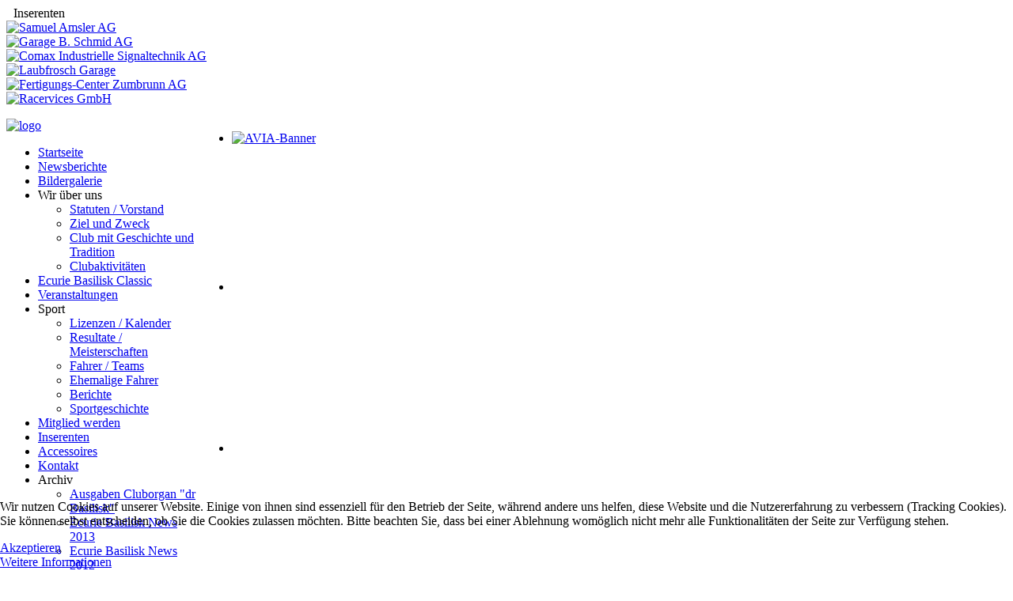

--- FILE ---
content_type: text/html; charset=utf-8
request_url: https://ecurie.ch/sport/ehemaligefahrer2/56-kuehnis-hans
body_size: 9503
content:
<!DOCTYPE HTML>
<html lang="de-de" dir="ltr">

<head>
<meta charset="utf-8" />
<meta http-equiv="X-UA-Compatible" content="IE=edge,chrome=1">
<meta name="viewport" content="width=device-width, initial-scale=1">
<base href="https://ecurie.ch/sport/ehemaligefahrer2/56-kuehnis-hans" />
	<meta name="keywords" content="Ecurie Basilisk, Ecurie Classic, Motorsport, Nordwestschweiz, Basel" />
	<meta name="title" content="Kuehnis Hans" />
	<meta name="author" content="Administrator" />
	<meta name="description" content="Ecurie Basilisk ist der Motorsportclub in der Nordwestschweiz. Schauen Sie rein." />
	<meta name="generator" content="Joomla! - Open Source Content Management" />
	<title>Kuehnis Hans - Ecurie Basilisk | Motorsport in der Nordwestschweiz</title>
	<link href="/templates/yoo_sync/favicon.ico" rel="shortcut icon" type="image/vnd.microsoft.icon" />
	<link href="https://ecurie.ch/media/com_mtree/js/jquery.fancybox-1.3.4.css" rel="stylesheet" type="text/css" />
	<link href="/components/com_mtree/templates/kinabalu/template.css" rel="stylesheet" type="text/css" />
	<link href="/media/jui/css/bootstrap.min.css?0362e0eec8bb33aab3626b744d16f496" rel="stylesheet" type="text/css" />
	<link href="/media/jui/css/bootstrap-responsive.min.css?0362e0eec8bb33aab3626b744d16f496" rel="stylesheet" type="text/css" />
	<link href="/media/jui/css/bootstrap-extended.css?0362e0eec8bb33aab3626b744d16f496" rel="stylesheet" type="text/css" />
	<link href="//maxcdn.bootstrapcdn.com/font-awesome/4.3.0/css/font-awesome.min.css" rel="stylesheet" type="text/css" />
	<link href="/media/com_mtree/js/jquery.typeahead.css" rel="stylesheet" type="text/css" />
	<link href="/cache/widgetkit/widgetkit-a9166128.css" rel="stylesheet" type="text/css" />
	<link href="/media/plg_system_jcepro/site/css/content.min.css?86aa0286b6232c4a5b58f892ce080277" rel="stylesheet" type="text/css" />
	<link href="/templates/yoo_sync/css/bootstrap.css" rel="stylesheet" type="text/css" />
	<link href="/plugins/system/cookiehint/css/red.css?0362e0eec8bb33aab3626b744d16f496" rel="stylesheet" type="text/css" />
	<style type="text/css">
#redim-cookiehint-bottom {position: fixed; z-index: 99999; left: 0px; right: 0px; bottom: 0px; top: auto !important;}
	</style>
	<script src="//assets.pinterest.com/js/pinit.js" type="text/javascript"></script>
	<script src="/media/jui/js/jquery.min.js?0362e0eec8bb33aab3626b744d16f496" type="text/javascript"></script>
	<script src="/media/jui/js/jquery-noconflict.js?0362e0eec8bb33aab3626b744d16f496" type="text/javascript"></script>
	<script src="/media/jui/js/jquery-migrate.min.js?0362e0eec8bb33aab3626b744d16f496" type="text/javascript"></script>
	<script src="/media/com_mtree/js/vote.js" type="text/javascript"></script>
	<script src="/media/com_mtree/js/jquery.fancybox-1.3.4.pack.js" type="text/javascript"></script>
	<script src="/media/jui/js/bootstrap.min.js?0362e0eec8bb33aab3626b744d16f496" type="text/javascript"></script>
	<script src="/media/com_mtree/js/jquery.typeahead.min.js" type="text/javascript"></script>
	<script src="/cache/widgetkit/widgetkit-aee2b21c.js" type="text/javascript"></script>
	<script type="text/javascript">
var mtoken="42bd55ace39e890644612156b8ac6ddf";
var JURI_ROOT="https://ecurie.ch/";
var ratingImagePath="/media/com_mtree/images/";
var langRateThisListing="Rate this listing";
var ratingText=new Array();
ratingText[5]="Excellent!";
ratingText[4]="Good";
ratingText[3]="Average";
ratingText[2]="Fair";
ratingText[1]="Very Poor";
(function() {  if (typeof gtag !== 'undefined') {       gtag('consent', 'denied', {         'ad_storage': 'denied',         'ad_user_data': 'denied',         'ad_personalization': 'denied',         'functionality_storage': 'denied',         'personalization_storage': 'denied',         'security_storage': 'denied',         'analytics_storage': 'denied'       });     } })();
	</script>
	<meta property="og:site_name" content="Ecurie Basilisk | Motorsport in der Nordwestschweiz"/>
	<meta property="og:title" content="Kuehnis Hans"/>
	<meta property="og:description" content="Ecurie Basilisk ist der Motorsportclub in der Nordwestschweiz. Schauen Sie rein."/>
	<meta property="og:url" content="https://ecurie.ch/sport/ehemaligefahrer2/56-kuehnis-hans"/>
	<meta property="og:image" content="https://ecurie.ch/media/com_mtree/images/listings/o/168.jpg"/>
	<meta name="twitter:card" content="summary">

<link rel="apple-touch-icon-precomposed" href="/templates/yoo_sync/apple_touch_icon.png" />
<link rel="stylesheet" href="/templates/yoo_sync/css/base.css" />
<link rel="stylesheet" href="/templates/yoo_sync/css/layout.css" />
<link rel="stylesheet" href="/templates/yoo_sync/css/menus.css" />
<style>.wrapper { max-width: 980px; }
#sidebar-a { width: 25%; }
#maininner { width: 75%; }
#maininner { float: right; }
#menu .dropdown { width: 250px; }
#menu .columns2 { width: 500px; }
#menu .columns3 { width: 750px; }
#menu .columns4 { width: 1000px; }</style>
<link rel="stylesheet" href="/templates/yoo_sync/css/modules.css" />
<link rel="stylesheet" href="/templates/yoo_sync/css/tools.css" />
<link rel="stylesheet" href="/templates/yoo_sync/css/system.css" />
<link rel="stylesheet" href="/templates/yoo_sync/css/extensions.css" />
<link rel="stylesheet" href="/templates/yoo_sync/styles/red/css/custom.css" />
<link rel="stylesheet" href="/templates/yoo_sync/css/background/grey.css" />
<link rel="stylesheet" href="/templates/yoo_sync/css/font1/lato.css" />
<link rel="stylesheet" href="/templates/yoo_sync/css/font2/patuaone.css" />
<link rel="stylesheet" href="/templates/yoo_sync/css/font3/lato.css" />
<link rel="stylesheet" href="/templates/yoo_sync/styles/red/css/style.css" />
<link rel="stylesheet" href="/templates/yoo_sync/css/responsive.css" />
<link rel="stylesheet" href="/templates/yoo_sync/css/print.css" />
<link rel="stylesheet" href="/templates/yoo_sync/fonts/lato.css" />
<link rel="stylesheet" href="/templates/yoo_sync/fonts/patuaone.css" />
<script src="/templates/yoo_sync/warp/js/warp.js"></script>
<script src="/templates/yoo_sync/warp/js/responsive.js"></script>
<script src="/templates/yoo_sync/warp/js/accordionmenu.js"></script>
<script src="/templates/yoo_sync/warp/js/dropdownmenu.js"></script>
<script src="/templates/yoo_sync/js/template.js"></script>
</head>

<body id="page" class="page sidebar-a-left sidebars-1  noblog " data-config='{"twitter":0,"plusone":0,"facebook":0}'>

	<div id="page-bg">

				
		<div class="wrapper grid-block">

			<header id="header" class="grid-block">

				
				
							
							
								<div id="banner">
<div style="padding-left: 9px;">Inserenten</div>
<div class="bannergroup">

	<div class="banneritem">
																																																																			<a
							href="/component/banners/click/48" target="_blank" rel="noopener noreferrer"
							title="Samuel Amsler AG">
							<img
								src="https://ecurie.ch/images/stories/werbung/Samuel_Amsler_Betonmischer_klein.jpg"
								alt="Samuel Amsler AG"
								 width="150"															/>
						</a>
																<div class="clr"></div>
	</div>
	<div class="banneritem">
																																																																			<a
							href="/component/banners/click/22" target="_blank" rel="noopener noreferrer"
							title="Garage B. Schmid AG">
							<img
								src="https://ecurie.ch/images/stories/werbung/garageschmid_small.jpg"
								alt="Garage B. Schmid AG"
								 width="150"															/>
						</a>
																<div class="clr"></div>
	</div>
	<div class="banneritem">
																																																																			<a
							href="/component/banners/click/46" target="_blank" rel="noopener noreferrer"
							title="Comax Industrielle Signaltechnik AG">
							<img
								src="https://ecurie.ch/images/stories/werbung/comax-inserenten.jpg"
								alt="Comax Industrielle Signaltechnik AG"
								 width="150"															/>
						</a>
																<div class="clr"></div>
	</div>
	<div class="banneritem">
																																																																			<a
							href="/component/banners/click/25" target="_blank" rel="noopener noreferrer"
							title="Laubfrosch Garage">
							<img
								src="https://ecurie.ch/images/stories/werbung/laubfrosch_small.jpg"
								alt="Laubfrosch Garage"
								 width="150"															/>
						</a>
																<div class="clr"></div>
	</div>
	<div class="banneritem">
																																																																			<a
							href="/component/banners/click/42" target="_blank" rel="noopener noreferrer"
							title="Fertigungs-Center Zumbrunn AG">
							<img
								src="https://ecurie.ch/images/stories/werbung/Inserat-fertigungscenter-zumbrunn.jpg"
								alt="Fertigungs-Center Zumbrunn AG"
																							/>
						</a>
																<div class="clr"></div>
	</div>
	<div class="banneritem">
																																																																			<a
							href="/component/banners/click/21" target="_blank" rel="noopener noreferrer"
							title="Racervices GmbH">
							<img
								src="https://ecurie.ch/images/stories/werbung/raceservices_small.jpg"
								alt="Racervices GmbH"
								 width="150"															/>
						</a>
																<div class="clr"></div>
	</div>

</div>
</div>
				
			</header>

						
						
						<div id="main" class="grid-block">
			
				<div id="maininner" class="grid-box">
				
										<section id="innertop" class="grid-block"><div class="grid-box width100 grid-h"><div class="module mod-box  deepest">

			
<div id="gallery-1-6971a0ac7e61d" class="wk-slideshow wk-slideshow-default" data-widgetkit="slideshow" data-options='{"lightbox":0,"index":0,"buttons":1,"navigation":0,"style":"default","width":"auto","height":"auto","autoplay":1,"order":"default","interval":5000,"duration":500,"slices":20,"animated":"scale","caption_animation_duration":500}'>
	<div>
		<ul class="slides">

			            
				
									<li><a class="" href="https://ecurie.ch/inserenten/40-avia" ><img src="/cache/widgetkit/gallery/1/AVIA-Banner-73a51e805c.jpg" width="750" height="200" alt="AVIA-Banner" /></a></li>
								
							            
				
						
					<li><img src="[data-uri]" data-src="/cache/widgetkit/gallery/1/banner1-2f8534d0ca.jpg" width="705" height="184" alt="banner1" /></li>
								
							            
				
						
					<li><img src="[data-uri]" data-src="/cache/widgetkit/gallery/1/banner10-00b143e6c4.jpg" width="750" height="200" alt="banner10" /></li>
								
							            
				
						
					<li><img src="[data-uri]" data-src="/cache/widgetkit/gallery/1/banner11-798bb4618d.jpg" width="750" height="200" alt="banner11" /></li>
								
							            
				
						
					<li><img src="[data-uri]" data-src="/cache/widgetkit/gallery/1/banner12-e15512314c.jpg" width="684" height="200" alt="banner12" /></li>
								
							            
				
						
					<li><img src="[data-uri]" data-src="/cache/widgetkit/gallery/1/banner13-f93d2deedd.jpg" width="684" height="200" alt="banner13" /></li>
								
							            
				
						
					<li><img src="[data-uri]" data-src="/cache/widgetkit/gallery/1/banner14-19fa297329.jpg" width="684" height="200" alt="banner14" /></li>
								
							            
				
						
					<li><img src="[data-uri]" data-src="/cache/widgetkit/gallery/1/banner15-eb6ce2c3d0.jpg" width="660" height="200" alt="banner15" /></li>
								
							            
				
						
					<li><img src="[data-uri]" data-src="/cache/widgetkit/gallery/1/banner16-f442aa8c65.jpg" width="700" height="200" alt="banner16" /></li>
								
							            
				
						
					<li><img src="[data-uri]" data-src="/cache/widgetkit/gallery/1/banner16a-2ed4151c92.jpg" width="700" height="287" alt="banner16a" /></li>
								
							            
				
						
					<li><img src="[data-uri]" data-src="/cache/widgetkit/gallery/1/banner17-4bffb04fa1.jpg" width="667" height="200" alt="banner17" /></li>
								
							            
				
						
					<li><img src="[data-uri]" data-src="/cache/widgetkit/gallery/1/banner18-8852cc7c85.jpg" width="640" height="200" alt="banner18" /></li>
								
							            
				
						
					<li><img src="[data-uri]" data-src="/cache/widgetkit/gallery/1/banner19-69121da57a.jpg" width="519" height="200" alt="banner19" /></li>
								
							            
				
						
					<li><img src="[data-uri]" data-src="/cache/widgetkit/gallery/1/banner2-9a87f199d9.jpg" width="525" height="200" alt="banner2" /></li>
								
							            
				
						
					<li><img src="[data-uri]" data-src="/cache/widgetkit/gallery/1/banner20-f24f174195.jpg" width="750" height="200" alt="banner20" /></li>
								
							            
				
						
					<li><img src="[data-uri]" data-src="/cache/widgetkit/gallery/1/banner21-240e05ba9c.jpg" width="684" height="200" alt="banner21" /></li>
								
							            
				
						
					<li><img src="[data-uri]" data-src="/cache/widgetkit/gallery/1/banner22-058febf3d2.jpg" width="640" height="200" alt="banner22" /></li>
								
							            
				
						
					<li><img src="[data-uri]" data-src="/cache/widgetkit/gallery/1/banner22a-046d56c9d4.jpg" width="700" height="293" alt="banner22a" /></li>
								
							            
				
						
					<li><img src="[data-uri]" data-src="/cache/widgetkit/gallery/1/banner23-710c4e9531.jpg" width="700" height="200" alt="banner23" /></li>
								
							            
				
						
					<li><img src="[data-uri]" data-src="/cache/widgetkit/gallery/1/banner24-ddf23a4b3b.jpg" width="667" height="200" alt="banner24" /></li>
								
							            
				
						
					<li><img src="[data-uri]" data-src="/cache/widgetkit/gallery/1/banner25-a87b59614d.jpg" width="700" height="200" alt="banner25" /></li>
								
							            
				
						
					<li><img src="[data-uri]" data-src="/cache/widgetkit/gallery/1/banner26-95a57c758f.jpg" width="700" height="200" alt="banner26" /></li>
								
							            
				
						
					<li><img src="[data-uri]" data-src="/cache/widgetkit/gallery/1/banner27-e9fa7a4ab9.jpg" width="700" height="200" alt="banner27" /></li>
								
							            
				
						
					<li><img src="[data-uri]" data-src="/cache/widgetkit/gallery/1/banner27a-133f0d5711.jpg" width="600" height="277" alt="banner27a" /></li>
								
							            
				
						
					<li><img src="[data-uri]" data-src="/cache/widgetkit/gallery/1/banner28-96873f66fa.jpg" width="700" height="200" alt="banner28" /></li>
								
							            
				
						
					<li><img src="[data-uri]" data-src="/cache/widgetkit/gallery/1/banner29-6c327958a2.jpg" width="700" height="200" alt="banner29" /></li>
								
							            
				
						
					<li><img src="[data-uri]" data-src="/cache/widgetkit/gallery/1/banner3-55167cc55f.jpg" width="545" height="200" alt="banner3" /></li>
								
							            
				
						
					<li><img src="[data-uri]" data-src="/cache/widgetkit/gallery/1/banner30-23617a24f3.jpg" width="750" height="200" alt="banner30" /></li>
								
							            
				
						
					<li><img src="[data-uri]" data-src="/cache/widgetkit/gallery/1/banner31-0260b6738c.jpg" width="700" height="200" alt="banner31" /></li>
								
							            
				
						
					<li><img src="[data-uri]" data-src="/cache/widgetkit/gallery/1/banner32-95d232e5b6.jpg" width="553" height="200" alt="banner32" /></li>
								
							            
				
						
					<li><img src="[data-uri]" data-src="/cache/widgetkit/gallery/1/banner33-f53d23ac2c.jpg" width="600" height="200" alt="banner33" /></li>
								
							            
				
						
					<li><img src="[data-uri]" data-src="/cache/widgetkit/gallery/1/banner34-9344e19441.jpg" width="700" height="200" alt="banner34" /></li>
								
							            
				
									<li><a class="" href="https://ecurie.ch/inserenten/40-avia" ><img src="[data-uri]" data-src="/cache/widgetkit/gallery/1/banner35-28840260d8.jpg" width="700" height="200" alt="banner35" /></a></li>
								
							            
				
						
					<li><img src="[data-uri]" data-src="/cache/widgetkit/gallery/1/banner36-1f160f9c4b.jpg" width="700" height="200" alt="banner36" /></li>
								
							            
				
						
					<li><img src="[data-uri]" data-src="/cache/widgetkit/gallery/1/banner37-835a4271fc.jpg" width="700" height="200" alt="banner37" /></li>
								
							            
				
						
					<li><img src="[data-uri]" data-src="/cache/widgetkit/gallery/1/banner38-2075487c60.jpg" width="700" height="200" alt="banner38" /></li>
								
							            
				
						
					<li><img src="[data-uri]" data-src="/cache/widgetkit/gallery/1/banner4-72c7ce668e.jpg" width="750" height="200" alt="banner4" /></li>
								
							            
				
						
					<li><img src="[data-uri]" data-src="/cache/widgetkit/gallery/1/banner40-46cb26d5a5.jpg" width="700" height="200" alt="banner40" /></li>
								
							            
				
						
					<li><img src="[data-uri]" data-src="/cache/widgetkit/gallery/1/banner41-458125fb16.jpg" width="700" height="200" alt="banner41" /></li>
								
							            
				
						
					<li><img src="[data-uri]" data-src="/cache/widgetkit/gallery/1/banner42-dd7927c8b1.jpg" width="700" height="200" alt="banner42" /></li>
								
							            
				
						
					<li><img src="[data-uri]" data-src="/cache/widgetkit/gallery/1/banner5-3cb2adce76.jpg" width="750" height="200" alt="banner5" /></li>
								
							            
				
						
					<li><img src="[data-uri]" data-src="/cache/widgetkit/gallery/1/banner6-dceeeca7d5.jpg" width="750" height="200" alt="banner6" /></li>
								
							            
				
						
					<li><img src="[data-uri]" data-src="/cache/widgetkit/gallery/1/banner7-d7cbdb54d2.jpg" width="750" height="200" alt="banner7" /></li>
								
							            
				
						
					<li><img src="[data-uri]" data-src="/cache/widgetkit/gallery/1/banner8-bceb85f645.jpg" width="750" height="200" alt="banner8" /></li>
								
							            
				
						
					<li><img src="[data-uri]" data-src="/cache/widgetkit/gallery/1/banner9-b965bd66b5.jpg" width="700" height="200" alt="banner9" /></li>
								
										
		</ul>
        <div class="next"></div><div class="prev"></div>		<div class="caption"></div><ul class="captions"><li></li><li></li><li></li><li></li><li></li><li></li><li></li><li></li><li></li><li></li><li></li><li></li><li></li><li></li><li></li><li></li><li></li><li></li><li></li><li></li><li></li><li></li><li></li><li></li><li></li><li></li><li></li><li></li><li></li><li></li><li></li><li></li><li></li><li></li><li></li><li></li><li></li><li></li><li></li><li></li><li></li><li></li><li></li><li></li><li></li></ul>
	</div>
	</div>
	
		
</div></div></section>
					
										<section id="content" class="grid-block">

						
						<div id="system-message-container">
	</div>

<div class="page-listing" itemscope itemtype="http://schema.org/Thing">
<!-- Listing Details Style 2 -->
<div id="listing" class="row-fluid link-id-56 cat-id-76 tlcat-id-76">
<h2 class="row-fluid"><span itemprop="name">Kuehnis Hans </span></h2>
<div class="row-fluid"><div class="span7"><div class="row-fluid">
	<div class="images">		<ul class="thumbnails">
							<li class="span12">
						<div class="">
						<img id="mainimage" src="https://ecurie.ch/media/com_mtree/images/listings/m/168.jpg" alt="Kuehnis Hans" />
						</div>
					</li>
								<li>
				<a class="listingimage" rel="group1" href="https://ecurie.ch/media/com_mtree/images/listings/m/168.jpg">
					<img src="https://ecurie.ch/media/com_mtree/images/listings/s/168.jpg" alt="168.jpg" />
				</a>
			</li>
						<li>
				<a class="listingimage" rel="group1" href="https://ecurie.ch/media/com_mtree/images/listings/m/169.jpg">
					<img src="https://ecurie.ch/media/com_mtree/images/listings/s/169.jpg" alt="169.jpg" />
				</a>
			</li>
						<li>
				<a class="listingimage" rel="group1" href="https://ecurie.ch/media/com_mtree/images/listings/m/170.jpg">
					<img src="https://ecurie.ch/media/com_mtree/images/listings/s/170.jpg" alt="170.jpg" />
				</a>
			</li>
						<li>
				<a class="listingimage" rel="group1" href="https://ecurie.ch/media/com_mtree/images/listings/m/171.jpg">
					<img src="https://ecurie.ch/media/com_mtree/images/listings/s/171.jpg" alt="171.jpg" />
				</a>
			</li>
					</ul>
	</div>
</div>
<script type="text/javascript">
jQuery(function () {
		jQuery("a.listingimage").fancybox({
		'opacity'	: true,
		'overlayShow'	: true,
		'overlayOpacity': 0.7,
		'overlayColor'	: '#fff',
		'transitionIn'	: 'none',
		'transitionOut'	: 'none',
		'changeSpeed'	: '0',
		'padding'	: '0',
		'type'		: 'image',
		'changeFade'	: 0,
		'cyclic'	: true
	});
});
</script>
<div class="listing-desc"><span itemprop="description"></span></div></div><div class="span5"><h3>Angaben zum Fahrer</h3>
<div class="fields"><div class="row0"><div id="field_29" class="fieldRow mfieldtype_mtext lastFieldRow" style="width:98%"><div class="caption">Zum Fahrzeug</div><div class="output">Porsche Abarth, Porsche Carrera 6</div></div></div><div class="row0"><div id="field_31" class="fieldRow mfieldtype_texteditor lastFieldRow" style="width:98%"><div class="caption">Palmares</div><div class="output"><div><strong>1967</strong></div>
<div>schweizer Sportwagenmeister</div>
<div>&nbsp;</div>
<div><strong>1965</strong></div>
<div>schweizer GT Meister</div>
<div>&nbsp;</div>
<div><strong>1962</strong></div>
<div>Europa Bergmeister GT</div>
<div>&nbsp;</div>
<div><strong>1961</strong></div>
<div>Basler Meister</div></div></div></div></div></div></div><div class="listing-share">
	<div class="row-fluid">
		<div class="span12">
						<div class="listing-share-item listing-share-email"><a title="Share via Email" href="mailto:?subject=Kuehnis Hans&body=Ecurie%20Basilisk%20ist%20der%20Motorsportclub%20in%20der%20Nordwestschweiz.%20Schauen%20Sie%20rein.%20%0A%0A%20https%3A%2F%2Fecurie.ch%2Fsport%2Fehemaligefahrer2%2F56-kuehnis-hans"><i class="fa fa-envelope"></i></a></div>
						<div class="listing-share-item listing-share-facebook"><a target="_blank" href="https://www.facebook.com/sharer/sharer.php?u=https://ecurie.ch/sport/ehemaligefahrer2/56-kuehnis-hans" onclick="void window.open(this.href, 'win2', 'status=no,toolbar=no,scrollbars=yes,titlebar=no,menubar=no,resizable=yes,width=640,height=480,directories=no,location=no'); return false;"><i class="fa fa-facebook"></i></a></div>
						<div class="listing-share-item listing-share-linkedin"><a href="https://www.linkedin.com/shareArticle?mini=true&url=https%3A%2F%2Fecurie.ch%2Fsport%2Fehemaligefahrer2%2F56-kuehnis-hans&title=Kuehnis%20Hans&summary=Ecurie%20Basilisk%20ist%20der%20Motorsportclub%20in%20der%20Nordwestschweiz.%20Schauen%20Sie%20rein." onclick="void window.open(this.href, 'win2', 'status=no,toolbar=no,scrollbars=yes,titlebar=no,menubar=no,resizable=yes,width=640,height=480,directories=no,location=no'); return false;"><i class="fa fa-linkedin"></i></a></div>
						<div class="listing-share-item listing-share-twitter"><a href="https://twitter.com/intent/tweet?text=Kuehnis%20Hans&url=https%3A%2F%2Fecurie.ch%2Fsport%2Fehemaligefahrer2%2F56-kuehnis-hans" onclick="void window.open(this.href, 'win2', 'status=no,toolbar=no,scrollbars=yes,titlebar=no,menubar=no,resizable=yes,width=640,height=480,directories=no,location=no'); return false;"><i class="fa fa-twitter"></i></a></div>
						<div class="listing-share-item listing-share-pinterest"><a href="https://pinterest.com/pin/create/link/?url=https%3A%2F%2Fecurie.ch%2Fsport%2Fehemaligefahrer2%2F56-kuehnis-hans&description=Kuehnis Hans&media=https://ecurie.ch/media/com_mtree/images/listings/o/168.jpg" onclick="void window.open(this.href, 'win2', 'status=no,toolbar=no,scrollbars=yes,titlebar=no,menubar=no,resizable=yes,width=640,height=480,directories=no,location=no'); return false;"><i class="fa fa-pinterest"></i></a></div>
			
		</div>
	</div>
</div>
<div class="listing-facebook-like">
	<div class="row-fluid">
		<div class="span12">
			<div id="fb-root"></div>
			<script>(function(d, s, id) {
					var js, fjs = d.getElementsByTagName(s)[0];
					if (d.getElementById(id)) return;
					js = d.createElement(s); js.id = id;
					js.src = "//connect.facebook.net/en_US/sdk.js#xfbml=1&version=v2.3";
					fjs.parentNode.insertBefore(js, fjs);
				}(document, 'script', 'facebook-jssdk'));</script>
			<div class="fb-like" data-href="https://ecurie.ch/sport/ehemaligefahrer2/56-kuehnis-hans" data-layout="standard" data-action="like" data-show-faces="true" data-share="false"></div>
		</div>
	</div>
</div>
</div></div>
					</section>
					
					
				</div>
				<!-- maininner end -->
				
								<aside id="sidebar-a" class="grid-box"><div class="grid-box width100 grid-v"><div class="module mod-box  deepest">

			
<p><a href="/"><img src="/images/stories/logo.png" alt="logo" width="205" height="68" /></a></p>		
</div></div><div class="grid-box width100 grid-v"><div class="module mod-box _menu deepest">

			<ul class="menu menu-sidebar">
<li class="level1 item170"><a href="/" class="level1"><span>Startseite</span></a></li><li class="level1 item215"><a href="/newsberichte" class="level1"><span>Newsberichte</span></a></li><li class="level1 item137"><a href="/bildergalerie" class="level1"><span>Bildergalerie</span></a></li><li class="level1 item82 parent"><span class="separator level1 parent"><span>Wir über uns</span></span>
<ul class="nav-child unstyled small level2"><li class="level2 item84"><a href="/ueberuns/statutenvorstand" class="level2"><span>Statuten / Vorstand</span></a></li><li class="level2 item85"><a href="/ueberuns/zielzweck" class="level2"><span>Ziel und Zweck</span></a></li><li class="level2 item86"><a href="/ueberuns/geschichtetradition" class="level2"><span>Club mit Geschichte und Tradition</span></a></li><li class="level2 item87"><a href="/ueberuns/clubaktivitaeten" class="level2"><span>Clubaktivitäten</span></a></li></ul></li><li class="level1 item500"><a href="/ecurie-basilisk-classic" class="level1"><span>Ecurie Basilisk Classic</span></a></li><li class="level1 item83"><a href="/veranstaltungen" class="level1"><span>Veranstaltungen</span></a></li><li class="level1 item27 parent active"><span class="separator level1 parent active"><span>Sport</span></span>
<ul class="nav-child unstyled small level2"><li class="level2 item34"><a href="/sport/linzenzenkalender" class="level2"><span>Lizenzen / Kalender</span></a></li><li class="level2 item54"><a href="/sport/resultatemeisterschaften" class="level2"><span>Resultate / Meisterschaften</span></a></li><li class="level2 item218"><a href="/sport/fahrer-teams" class="level2"><span>Fahrer / Teams</span></a></li><li class="level2 item56 active current"><a href="/sport/ehemaligefahrer2" class="level2 active current"><span>Ehemalige Fahrer</span></a></li><li class="level2 item57"><a href="/sport/berichte" class="level2"><span>Berichte</span></a></li><li class="level2 item58"><a href="/sport/sportgeschichte" class="level2"><span>Sportgeschichte</span></a></li></ul></li><li class="level1 item37"><a href="/mitgliedwerden" class="level1"><span>Mitglied werden</span></a></li><li class="level1 item233"><a href="/inserenten" class="level1"><span>Inserenten</span></a></li><li class="level1 item41"><a href="/accessoires" class="level1"><span>Accessoires</span></a></li><li class="level1 item50 parent"><a href="/kontakt" class="level1 parent"><span>Kontakt</span></a></li><li class="level1 item48 parent"><span class="separator level1 parent"><span>Archiv</span></span>
<ul class="nav-child unstyled small level2"><li class="level2 item59"><a href="/archiv/drbasilisk" class="level2"><span>Ausgaben Cluborgan "dr Basilisk"</span></a></li><li class="level2 item220"><a href="/archiv/ecurie-basilisk-news-2013" class="level2"><span>Ecurie Basilisk News 2013</span></a></li><li class="level2 item164"><a href="/archiv/newsecurie2012" class="level2"><span>Ecurie Basilisk News 2012</span></a></li><li class="level2 item156"><a href="/archiv/newsecurie2011" class="level2"><span>Ecurie Basilisk News 2011</span></a></li><li class="level2 item62"><a href="/archiv/newsecurie2010" class="level2"><span>Ecurie Basilisk News 2010</span></a></li><li class="level2 item138"><a href="/archiv/bilder-2010" class="level2"><span>Bilder 2010</span></a></li><li class="level2 item60"><a href="/archiv/newsecurie2009" class="level2"><span>Ecurie Basilisk News 2009</span></a></li><li class="level2 item61"><a href="/archiv/newsecurie2008" class="level2"><span>Ecurie Basilisk News 2008</span></a></li><li class="level2 item142"><a href="/archiv/newsecuriearchiv" class="level2"><span>Ecurie Basilisk News Archiv</span></a></li></ul></li></ul>		
</div></div></aside>
								
				
			</div>
						<!-- main end -->

						
						
						<footer id="footer" class="grid-block">

								<a id="totop-scroller" href="#page"></a>
				
				<div class="module   deepest">

			
<p>©&nbsp;Ecurie Basilisk | Programmierung: <a href="http://www.zeisch.ch/" target="_blank" rel="noopener" title="Zeisch GmbH | Events, Kommunikation, Web">Zeisch GmbH</a></p>		
</div>
			</footer>
			
		</div>

	</div>
	
		

<div id="redim-cookiehint-bottom">   <div id="redim-cookiehint">     <div class="cookiecontent">   <p>Wir nutzen Cookies auf unserer Website. Einige von ihnen sind essenziell für den Betrieb der Seite, während andere uns helfen, diese Website und die Nutzererfahrung zu verbessern (Tracking Cookies). Sie können selbst entscheiden, ob Sie die Cookies zulassen möchten. Bitte beachten Sie, dass bei einer Ablehnung womöglich nicht mehr alle Funktionalitäten der Seite zur Verfügung stehen.</p>    </div>     <div class="cookiebuttons">        <a id="cookiehintsubmit" onclick="return cookiehintsubmit(this);" href="https://ecurie.ch/sport/ehemaligefahrer2/56-kuehnis-hans?rCH=2"         class="btn">Akzeptieren</a>          <div class="text-center" id="cookiehintinfo">                <a target="_self" href="/kontakt/datenschutzerklaerung">Weitere Informationen</a>                      </div>      </div>     <div class="clr"></div>   </div> </div>  <script type="text/javascript">        document.addEventListener("DOMContentLoaded", function(event) {         if (!navigator.cookieEnabled){           document.getElementById('redim-cookiehint-bottom').remove();         }       });        function cookiehintfadeOut(el) {         el.style.opacity = 1;         (function fade() {           if ((el.style.opacity -= .1) < 0) {             el.style.display = "none";           } else {             requestAnimationFrame(fade);           }         })();       }         function cookiehintsubmit(obj) {         document.cookie = 'reDimCookieHint=1; expires=Fri, 22 Jan 2027 23:59:59 GMT;57; path=/';         cookiehintfadeOut(document.getElementById('redim-cookiehint-bottom'));         return true;       }        function cookiehintsubmitno(obj) {         document.cookie = 'reDimCookieHint=-1; expires=0; path=/';         cookiehintfadeOut(document.getElementById('redim-cookiehint-bottom'));         return true;       }  </script>  
</body>
</html>